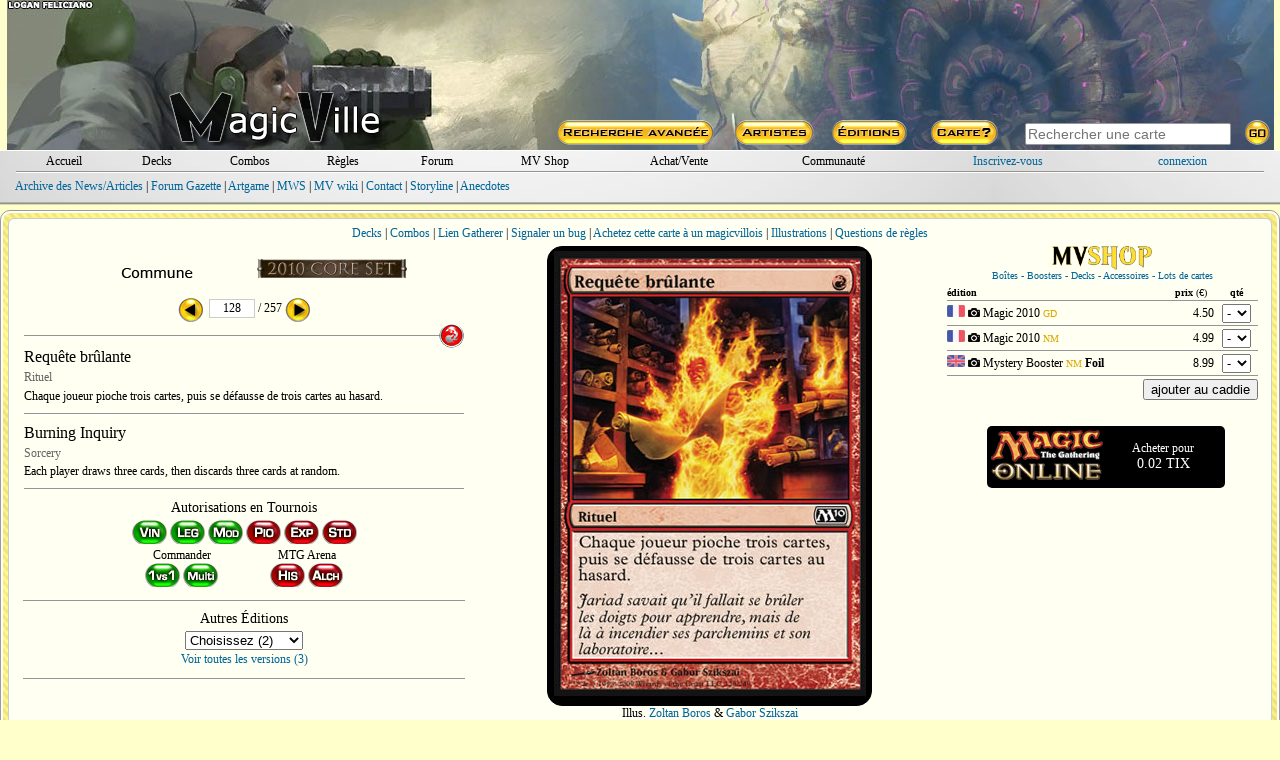

--- FILE ---
content_type: text/html; charset=ISO-8859-1
request_url: https://www.magic-ville.com/fr/carte?10m128
body_size: 31461
content:


<!DOCTYPE HTML>
<html>
<head>
  <title>Requ&ecirc;te br&ucirc;lante - magic-ville.com</title>
  <link rel="shortcut icon" type="image/png" href="https://www.magic-ville.com/favicon.png">
<meta http-equiv="content-type" content="text/html; charset=iso-8859-1">
<meta http-equiv="content-language" content="fr">
<meta name="keywords" lang="fr" content="magic,gathering,assemblee,carte,achat,vente,echange,tournoi">
<meta name="description" content="Toutes les cartes de Magic : l'assemblee, vente, echange, forums, decks, combos">
  <link href="/fr/styles.css" rel="stylesheet" type="text/css">
  
  
<!-- Google tag (gtag.js) -->
<script async src="https://www.googletagmanager.com/gtag/js?id=G-FMSVMQXHY3"></script>
<script>
  window.dataLayer = window.dataLayer || [];
  function gtag(){dataLayer.push(arguments);}
  gtag('js', new Date());

  gtag('config', 'G-FMSVMQXHY3');
</script>
<script>

var hoverprefs=1;
var touchprefs=0;
var x
var y

function MAJCoords(evt){
	x=evt.clientX
	y=evt.clientY
	return false;	
}


	function initElement(){
		document.getElementById("MV_content").onmouseover = TreatOver;
		document.getElementById("MV_content").onmouseout = TreatOut;
	}

	function TreatOver(event){
		event = event || window.event;
		elem = event.target || event.srcElement;
		id = elem.id;

		if (hoverprefs && id.substring(0,4)=="c_t_") {CardOver(id.substring(4));}
	}

	function TreatOut(event){
		event = event || window.event;
		elem = event.target || event.srcElement;
		id = elem.id;

		if (hoverprefs && id.substring(0,4)=="c_t_") {CardOut(id.substring(4));}
	}

function MM_preloadImages() { //v3.0
  var d=document; if(d.images){ if(!d.MM_p) d.MM_p=new Array();
    var i,j=d.MM_p.length,a=MM_preloadImages.arguments; for(i=0; i<a.length; i++)
    if (a[i].indexOf("#")!=0){ d.MM_p[j]=new Image; d.MM_p[j++].src=a[i];}}
}

user_id="";
idcur="accueil";
idchg="";
//document.getElementById("mainrub_"+idcur).className = "fakelink";




	function rubdetails(idchg) {
    	document.getElementById("rub"+idcur).style.display = "none";
		document.getElementById("rub"+idchg).style.display = "block";
		if (idchg=="perso" && user_id=="") {document.login_form.pseudo.focus();}
		if (idchg==idcur) { p=3;}
		else {idcur=idchg;}
	}

function ShowSpoiler(ref) {
    document.getElementById(ref).style.visibility = "visible";
}

function ShowSpoiler2(ref) {
    document.getElementById(ref).style.display = "block";
}


function ChangePrefs(pref){
	OnTheFlyContent("/fr/prefs_light?p="+pref,"prefs_tooltip_content");
	if (pref=="") {
 	if (document.documentElement && document.documentElement.scrollTop) {
		theTop = document.documentElement.scrollTop
	}
	else if (document.body) {
		theTop = document.body.scrollTop
	}

	document.getElementById("prefs_tooltip").style.left=(x-250)+"px";
	document.getElementById("prefs_tooltip").style.top=(theTop+y+10)+"px";
	document.getElementById("prefs_tooltip").style.visibility="visible";
	}
}

function EffPrefs(){document.getElementById("prefs_tooltip").style.visibility="hidden";}

function OnTheFlyContent(src,dst) {
	var xhr_object = null;

	if(window.XMLHttpRequest) // Firefox
	   xhr_object = new XMLHttpRequest();
	else if(window.ActiveXObject) // Internet Explorer
	   xhr_object = new ActiveXObject('Microsoft.XMLHTTP');


	xhr_object.open("POST", src, true);

	xhr_object.onreadystatechange = function() {
	   if(xhr_object.readyState == 4) document.getElementById(dst).innerHTML=xhr_object.responseText;
	}

	xhr_object.send(null);
}

var Mkeystrokes = 0;
function MKeyUp() {
    ++Mkeystrokes;
    setTimeout(MCardSearch, 500);
}

function MCardSearch(){
	--Mkeystrokes;
	csi=document.getElementById("main_card_search_input");
	Mch=csi.value;
	if (Mkeystrokes == 0 && (Mch.length>2 || Mch.toLowerCase()=="ow" || Mch.toLowerCase()=="x")) {
		document.getElementById("main_card_search_results").innerHTML="<div align=center><img src=/fr/graph/divers/loadingGIF.gif></div>";
		OnTheFlyContent("/fr/upn_search?n="+encodeURI(Mch),"main_card_search_results");

		if (document.documentElement && document.documentElement.scrollTop) {theTop = document.documentElement.scrollTop;}
		else if (document.body) {theTop = document.body.scrollTop;}

  		var r = csi.getBoundingClientRect();

		document.getElementById("main_card_search_results").style.left=(r.left-20)+"px";
		document.getElementById("main_card_search_results").style.top=(theTop+r.top+30)+"px";
		document.getElementById("main_card_search_results").style.visibility="visible";
	}
}

function MClose(){
	document.getElementById("main_card_search_results").style.visibility="hidden";
	document.getElementById("main_card_search_results").innerHTML="<img src=/fr/graph/divers/loadingGIF.gif>";
}
</script>
</head>


<body onmousemove="MAJCoords(event)" onload="initElement();" >
<a name="haut_de_page"></a>
<div align=center>
<div style="width:100%;min-width: 750px;max-width: 1280px;" align=center id=MV_content>
<table style="width:99%;background:url(/fr/graph/header_bk/2026/4.jpg);" border=0 cellspacing=0 cellpadding=0><tr><td>
<table width=100% height=150 border=0 cellspacing=0 cellpadding=0 align=center>
  <tr> 
	<td valign=bottom align=center rowspan=2>
		<a href=/fr/MVbanners?year=2026&week=4><div style="width:100%;height:90px;"></div></a>
		<a href=/fr/index.php target=_top><img src=/fr/graph/head/MVlogo.png border=0 ></a>
	</td>
	<td width=730 align=right height=120><a href=/fr/MVbanners?year=2025&week=4><div style="width:100%;height:110px;"></div></a></td>
  </tr>
  <tr> 
	<td width=730 align=right valign=bottom> 
<table width=730 border=0 height=30 cellspacing=0 cellpadding=0 align=right>
  <tr>
    <td align=center width=25%><a href=/fr/rech_avancee><img src=/fr/graph/head/rech_avancee.png border=0></a></td>
    <td align=center width=13%><a href=/fr/rech_art><img src=/fr/graph/head/artistes.png border=0></a></td>
    <td align=center width=13%><a href=/fr/rech_set><img src=/fr/graph/head/editions.png border=0></a></td>
    <td align=center width=13%><a href=/fr/carte><img src=/fr/graph/head/carte_hasard.png border=0></a></td>
    <td valign=middle align=center width=36%>  
      <table cellspacing=0 cellpadding=0 width=100% border=0>
      <form method=post action=/fr/resultats?zbob=1>
        <tr>
          <td align=center><input id=main_card_search_input type=text name=recherche_titre style="width:200px;" onkeyup="MKeyUp()" class=search_input  placeholder="Rechercher une carte" autofocus></td>
          <td align=left><input type=image src=/fr/graph/head/go.png border=0></td>
        </tr>
        </form>
      </table>
    </td>
  </tr>
</table></td>
  </tr>
</table></td></tr></table>
<div style="background: url(/fr/graph/wm/fond.jpg);margin-bottom:5px;">
<div style="background:repeat-x top url(/fr/graph/wm/u.png);">
<div style="background:repeat-x bottom url(/fr/graph/wm/d.png);padding:2px;">
  <div style="margin:2px;">
	<table  width=98% border=0 cellspacing=0 cellpadding=0 align=center>
	  <tr>
		<td align=center width=7%><div id=mainrub_accueil style="cursor:pointer;"><a onmouseover="rubdetails('accueil')" class=und href=index>Accueil</a></div></td>
		<td align=center width=7%><div id=mainrub_decks style="cursor:pointer;"><a onmouseover="rubdetails('decks')" class=und href=decks>Decks</a></div></td>
		<td align=center width=7%><div id=mainrub_combos style="cursor:pointer;"><a onmouseover="rubdetails('combos')" class=und href=combos>Combos</a></div></td>
		<td align=center width=7%><div id=mainrub_regles style="cursor:pointer;"><a onmouseover="rubdetails('regles')" class=und href=regles>R&egrave;gles</a></div></td>
		<td align=center width=7%><div id=mainrub_forum style="cursor:pointer;"><a onmouseover="rubdetails('forum')" class=und href=forum/index2.php>Forum</a></div></td>
		<td align=center width=9%><div style="display:inline-block;"><a class=und href=/fr/mvshop/boutique>MV Shop</a></div></td>
		<td align=center width=11%><div id=mainrub_vente style="cursor:pointer;"><a onmouseover="rubdetails('vente')" class=und href=register/magicville_sale>Achat/Vente</a></td>
		<td align=center width=12%><div id=mainrub_comm style="cursor:pointer;"><a onmouseover="rubdetails('comm')" style="cursor:pointer;" class=und href=#>Communaut&eacute;</a></td>
		 
	<td align=center width=14%><a style="cursor:pointer;" href=inscription.php>Inscrivez-vous</a></td>
	<td align=center width=12%><div id=mainrub_perso onmouseover="rubdetails('perso')"><a style="cursor:pointer;" href=connexion.php>connexion</a></div></td>
	
	  </tr>
	</table></div>
  <div style="margin:1px;"><img src=/fr/graph/wm/sep.png style="display:block;width:98%;height:2px;"></div>
  <div align=left style="width:98%;height:24px;padding-top:5px;">
    <div id=rubaccueil style="display:block;" class=menu>
      <a href=gazette>Archive des News/Articles</a> |
      <a href=forum/index.php?themecode=gaz>Forum Gazette</a> |
      <a href=artgame>Artgame</a> |
      <a href=gazette/show_article?ref=60>MWS</a> |
      <a href=wiki>MV wiki</a> |
      <a href=divers/contacts>Contact</a> | 
      <a href=storyline>Storyline</a> |
      <a href=/fr/lsv>Anecdotes</a>
    </div>
    <div id=rubdecks style="display:none;">
      <a href=decks/resultats>Rechercher un deck</a> | 
      <a href=decks/submit>Saisir un deck</a> | 
      <a href=decks/decklists>Listes TOP 8</a> | 
      <a href=decks/showdeck>Deck au hasard</a> | 
      <a href=register/perso.php?rub=decks>Mes decks</a> |
      <a href=proxy>Proxies</a>
    </div>
    <div id=rubcombos style="display:none;">
      <a href=combos/moteur>Rechercher une combo</a> | 
      <a href=combos/submit>Saisir une combo</a> | 
      <a href=combos/showcombo>Combo au hasard</a> | 
      <a href=register/perso.php?rub=combos>Mes combos</a> | 
      <a href=combos/classification>Classification</a>
    </div>
    <div id=rubregles style="display:none;">
      <a href=regles/>Recherche</a> |
      <a href=regles/reglesoff.php>R&egrave;gles officielles</a> |
      <a href=regles/glossaire.php>Glossaire</a> |
      <a href=regles/faq.php>F.A.Q.</a> |
      <a href=forum/index.php?themecode=reg>Forum R&egrave;gles</a>
    </div>
    <div id=rubforum style="display:none;" class=S11>
	  <a href=/fr/forum/index.php?themecode=gen>G&eacute;n&eacute;ral</a> | 
	  <a href=/fr/forum/index.php?themecode=oik>OIK</a> | 
	  <a href=/fr/forum/index.php?themecode=ech>&Eacute;changes</a> | 
	  <a href=/fr/forum/index.php?themecode=reg>R&egrave;gles</a> | 
	  <a href=/fr/forum/index.php?themecode=tou>Tournois</a> | 
	  <a href=/fr/forum/index.php?themecode=rum>Rumeurs</a> | 
	  <a href=/fr/forum/index.php?themecode=dec>Decks</a> | 
	  <a href=/fr/forum/index.php?themecode=vin>Vintage</a> | 
	  <a href=/fr/forum/index.php?themecode=leg>Legacy</a> | 
	  <a href=/fr/forum/index.php?themecode=mod>Modern</a> |
	  <a href=/fr/forum/index.php?themecode=pio>Pioneer</a> |
	  <a href=/fr/forum/index.php?themecode=T2>Standard</a> | 
	  <a href=/fr/forum/index.php?themecode=pea>Peasant</a> |
	  <a href=/fr/forum/index.php?themecode=edh>Commander</a> |
	  <a href=/fr/forum/index.php?themecode=tl>Tiny Leaders</a> |
	  <a href=/fr/forum/index.php?themecode=exp>Explorer</a> |
	  <a href=/fr/forum/index.php?themecode=ma>MTG Arena</a>
	</div>
    <div id=rubmvshop style="display:none;" align=center>
      <div align=center>
      <a href=mvshop/caddie_checkout>Caddie</a> |
      <a href=mvshop/boutique>Boutique</a>
      
      </div>
	</div>
    <div id=rubvente style="display:none;">
      <a href=register/magicville_sale.php>Achetez &agrave; un magicvillois</a> |
      <a href=register/vendre>Vendez vos cartes</a>
	</div>
    <div id=rubcomm style="display:none;">
      <a href=register/habitants>Tous les magicvillois</a> | 
      <a href=trombi>Trombinoscope</a> | 
      Forums :
      <a href=forum/index.php?themecode=con>Contacts</a> | 
      <a href=forum/index.php?themecode=clt>MV Culture</a>
	</div>
    <div id=rubperso style="display:none;">
		
	<table width=100% cellspacing=0 cellpadding=0 border=0>
	<form name=login_form method=post action=connexion.php>
	<input type=hidden name=return_url value="www.magic-ville.com/fr/carte?10m128">
	
	  <tr>
	    <td align=right><input type=hidden name=data value=1> login <input type=text name=pseudo maxlength=15 style="font-family: verdana;border:1px gray solid;font-size: 10px; width: 80px;"> pass <input type=password name=pass maxlength=15 style="font-family: verdana;border:1px gray solid;font-size: 10px; width: 80px;"> <input type=submit style="font-family: verdana;font-size: 10px;" value=GO></td>
	  </tr>
	</form>
	</table>
	</div></div>
</div></div></div>
<div id=prefs_tooltip style="visibility:hidden;z-index:10;position: absolute;">
  <div style="box-shadow: 0px 10px 20px 5px #333333;padding:2px;background:#fffff2;border-radius:6px;border:2px #666666 solid;">
	<div id=prefs_tooltip_content style="width:500px;padding:3px;"></div>
  </div>
</div><div id=main_card_search_results style="visibility:hidden;z-index:10;width:240px;position:absolute;background:#fffff2;box-shadow: 0px 10px 20px 5px #333333;padding:2px;border-radius:6px;border:2px #666666 solid;"></div>
<script>
var prev_ref="10m127";
var next_ref="10m129";
function checkKeycode(event) {
    var keyDownEvent = event || window.event,
        keycode = (keyDownEvent.which) ? keyDownEvent.which : keyDownEvent.keyCode;

    if(keycode==37 && prev_ref!=""){window.location ="carte?ref="+prev_ref;}
    else if(keycode==39 && next_ref!=""){window.location ="carte?ref="+next_ref;}

}

document.onkeydown = checkKeycode;
</script>
<script> 

var ref
var timereff=0



function CardOver(passedref){
	if (timereff) {effTool()}
	ref=passedref
	OnTheFlyContent("/fr/ttcard?ref="+ref,"tooltip_content") ;
	timeraff=setTimeout("affTool()",500);
}

function CardOut(passedref){
	ref=passedref
	clearTimeout(timeraff)
	timereff=setTimeout("effTool()",200);
}

function delayAff(passedref){
	
	if (timereff) {effTool()}
	ref=passedref
	OnTheFlyContent("/fr/ttcard?ref="+ref,"tooltip_content") ;
	timeraff=setTimeout("affTool()",500);
	
}

function affTool(){

 	if (document.documentElement && document.documentElement.scrollTop) {
		theTop = document.documentElement.scrollTop
	}
	else if (document.body) {
		theTop = document.body.scrollTop
	}
	
	if (x>700) {
		document.getElementById("tooltip").style.left=(x-345)+"px";
		document.getElementById("close_tooltip").style.left="319px";
	}
	else {
		document.getElementById("tooltip").style.left=(x+15)+"px";
		document.getElementById("close_tooltip").style.left="-5px";
	}
	document.getElementById("tooltip").style.top=(theTop+y+10)+"px";
	document.getElementById("tooltip").style.visibility="visible";
}

function delayEff(passedref){
	ref=passedref
	clearTimeout(timeraff)
	timereff=setTimeout("effTool()",200);
}

function effTool(){document.getElementById("tooltip").style.visibility="hidden";}


</script>
<script language="JavaScript">
function LoadGlo(refglo,lang){
	document.getElementById("glo_tooltip_content").innerHTML="<div align=center><img style=\"margin:10px;\" src=../graph/divers/loadingGIF.gif></div>";
	OnTheFlyContent("/fr/regles/glo_entry?lang="+lang+"&refglo="+refglo,"glo_tooltip_content");
	if (refglo!="") {
 	if (document.documentElement && document.documentElement.scrollTop) {
		theTop = document.documentElement.scrollTop
	}
	else if (document.body) {
		theTop = document.body.scrollTop
	}
	
	new_x=x-250;
	if(new_x<10){new_x=10;}
	if(new_x+520>window.innerWidth){new_x=window.innerWidth-520;}
	document.getElementById("glo_tooltip").style.left=new_x+"px";
	document.getElementById("glo_tooltip").style.top=(theTop+y+20)+"px";
	document.getElementById("glo_tooltip").style.visibility="visible";
	}
}

function UpdateGlo(refglo,lang){
	document.getElementById("glo_tooltip_content").innerHTML="<div align=center><img style=\"margin:10px;\" src=../graph/divers/loadingGIF.gif></div>";
	OnTheFlyContent("/fr/regles/glo_entry?lang="+lang+"&refglo="+refglo,"glo_tooltip_content");
}

function EffGlo(){document.getElementById("glo_tooltip").style.visibility="hidden";}

</script>
	<div id=tooltip style="visibility:hidden;width:332px;z-index:10;position: absolute;">
	  <div style="width:332px;background: no-repeat 0px 63px url(graph/tooltip3/middle.png);">
		<div style="width:332px;background: no-repeat url(graph/tooltip3/top.png);"><br>
		  <div id=tooltip_content class=S11 align=left style="width:270px;padding:3px;"></div>
		  <div id=close_tooltip style="position:absolute;top:5px;left:17px;"></div>
		</div>
	  </div>
	  <div><img src=graph/tooltip3/bottom.png></div>
	</div>
<div id=glo_tooltip style="visibility:hidden;z-index:10;position: absolute;">
  <div style="box-shadow: 0px 10px 20px 5px #333333;padding:2px;background:#fffff2;border-radius:6px;border:2px #666666 solid;">
  <div class=fakelink onclick="EffGlo();">fermer</div>
	<div id=glo_tooltip_content style="width:500px;padding:3px;"></div>
  </div>
</div>
<script type="text/javascript" language="javascript"> 

function AffCollector(){
	document.getElementById('OtherTools').style.display='none';
	document.getElementById('Collector').style.display='block';
}

function AffBig(){
	document.getElementById('Collector').style.display='none';
	document.getElementById('OtherTools').style.display='block';
}

function AffPlane(){
	document.getElementById('plane_popup').style.display='block';
}

function EffPlane(){
	document.getElementById('plane_popup').style.display='none';
}

function AffDecks(){
	document.getElementById('OtherTools').innerHTML='<a href=# onclick="AffCollector()">Back</a><br><IFRAME height=445 width=98% marginwidth=0 marginheight=0 hspace=0 vspace=0 frameborder=0 src=carte_decks.php?gamerid=10m128&view=1></IFRAME>';
	document.getElementById('Collector').style.display='none';
	document.getElementById('OtherTools').style.display='block';
}

function AffCombos(){
	document.getElementById('OtherTools').innerHTML='<a href=# onclick="AffCollector()">Back</a><br><IFRAME height=445 width=100% marginwidth=0 marginheight=0 hspace=0 vspace=0 frameborder=0 src=carte_combos.php?gamerid=10m128&view=1></IFRAME>';
	document.getElementById('Collector').style.display='none';
	document.getElementById('OtherTools').style.display='block';
}

function AffOtherSets() {
  if (document.getElementById('OtherSets').style.display == "none") {
	document.getElementById('OtherSets').style.display = "block";
	document['mvshoptap'].src="graph/divers/deck_det2.gif";
  }
  else {
	document.getElementById('OtherSets').style.display = "none";
	document['mvshoptap'].src="graph/divers/deck_det.gif";
  }
}

function AffOtherSetsFoil() {
  if (document.getElementById('OtherSetsFoil').style.display == "none") {
	document.getElementById('OtherSetsFoil').style.display = "block";
	document['mvshoptapfoil'].src="graph/divers/deck_det2.gif";
  }
  else {
	document.getElementById('OtherSetsFoil').style.display = "none";
	document['mvshoptapfoil'].src="graph/divers/deck_det.gif";
  }
}



function ShowReminder(id) {
	if (document.getElementById(id).style.display == "inline") {
		document.getElementById(id).style.display = "none";
	}
	else {document.getElementById(id).style.display = "inline";}
}


</script>
	<div style="padding:2px;background:#ffffff;border-radius:10px;border:1px #999999 solid;">
	<div style="padding:4px;background:url(/fr/graph/fond/Liquid_Armor_o.jpg);background-position: center top;border-radius:8px;">
	
	<div style="margin:1px;padding:2px;background:#fffff2;border-radius:6px;border:1px #cccccc solid;">
	<div style="padding:5px;">
<div>
<a href=decks/resultats?card_to_search[10m128]=Burning+Inquiry>Decks</a> | 
<a href=combos/resultats?card_to_search[10m128]=Burning+Inquiry>Combos</a> | 
<a href="carte_gatherer?ref=10m128" target="_blank">Lien Gatherer</a> | 

<a href=# onclick="window.open('bugs/add.php?ref=10m128 ','bug_window','toolbar=0,location=0,directories=0,status=0,menubar=0,resizable=0,width=400,height=200');">Signaler un bug</a> | 
<a href=register/show_card_sale?ref=10m128>Achetez cette carte &agrave; un magicvillois</a> | 
<a href=carte_art?ref=10m128>Illustrations</a> | <a href=forum/search?gid=10m128>Questions de r&egrave;gles</a>
</div></div>
  <table width=100% align=center border=0 cellspacing=0 cellpadding=0">
  <tr height=460>
    <td valign=top width=37% align=center>
      
<table align=center cellpadding=0 cellspacing=0 width=95% border=0>
  <tr>
    <td align=center>
      <table width=80% align=center>
        <tr>
          <td width=50% align=center><img src=graph/rarity/carte30.png border=0></td>
          <td width=50% align=center><a href=set_cards?setcode=174><img src=/fr/graph/setlogos/10m.png></a></td>
        </tr>
      </table>
    </td>
  </tr>
</table>
<table align=center cellpadding=0 cellspacing=0  width=95% border=0>
  <tr>
   <form method=post action=carte.php> <input type=hidden name=serie value=174>  
    <td align=center>
      <a href=?ref=10m127><img src=graph/moteur/left.png border=0 width=25 height=25 align=absmiddle></a>&nbsp;<input type=text name=num value="128" maxlength=4 style="font-family: verdana;font-size:12px; width:40px;border:1px #cccccc solid;text-align: center;margin:3px;background:white;;" align=absmiddle>/ 257&nbsp;<a href=?ref=10m129><img src=graph/moteur/right.png border=0 width=25 height=25 align=absmiddle></a><br>
      
    </td>
    </form>
  </tr>
</table>
      
<table width=95% cellspacing=0  border=0>
  <tr>
    <td>
      <div style="height:25px;width:100%;background: center center repeat-x url(graph/wm/sep.png);" align=right><img style="height:25px;" src=/fr/graph/manas/big_png/R.png></div>
      <div class=S16>Requ&ecirc;te br&ucirc;lante</div>
	  <div class=G12 style="padding-top:4px;padding-bottom:4px;">Rituel</div>
      <div align=center>
	  <div id=FraShort style="display:block;" class=S12 align=justify>Chaque joueur pioche trois cartes, puis se d&eacute;fausse de trois cartes au hasard.</div>
	  
	  </div>
	  <div align=right class=G14 style="padding-right:4px;"></div>
	  
	  <div style="height:20px;width:100%;background: center center repeat-x url(graph/wm/sep.png);" align=right></div>
      <div class=S16>Burning Inquiry</div>
	  <div class=G12 style="padding-top:4px;padding-bottom:3px;">Sorcery</div>
      <div align=center>
	  <div id=EngShort style="display:block;" class=S12 align=justify>Each player draws three cards, then discards three cards at random.</div>
	  
	  </div>
	  <div align=right class=G14 style="padding-right:3px;"></div>
	  
	  <div style="height:20px;width:100%;background: center center repeat-x url(graph/wm/sep.png);" align=right></div>
    </td>
  </tr>
</table>
      
<div style="width:250px;">
<div class=S14 style="padding-bottom:4px;">Autorisations en Tournois</div>
<div>
<img src=graph/auth/lil/T1.png title="Autoris&eacute;e en format Vintage">
<img src=graph/auth/lil/T15.png title="Autoris&eacute;e en format Legacy">
<img src=graph/auth/lil/TM.png title="Autoris&eacute;e en format Modern">
<img src=graph/auth/lil/TPno.png title="Interdite en format Pioneer">
<img src=graph/auth/lil/Explorerno.png title="Interdite en format Explorer">
<img src=graph/auth/lil/T2no.png title="Interdite en format Standard">
</div>

<div style="display:flex;justify-content:space-around;">

<div>
<div>Commander</div>
<div>
<img src=graph/auth/lil/1vs1.png title="Autoris&eacute;e en format Commander 1 contre 1">
<img src=graph/auth/lil/multi.png title="Autoris&eacute;e">
</div>
</div>

<div>
<div>MTG Arena</div>
<div>
<img src=graph/auth/lil/THno.png title="Interdite en format Historic">
<img src=graph/auth/lil/Alchemyno.png title="Interdite en format Alchemy">
</div>
</div>

</div>
</div>
<div style="height:20px;width:95%;background: center center repeat-x url(graph/wm/sep.png);" align=right></div>
      
	<div class=S14 style="padding-bottom:4px;">Autres &Eacute;ditions</div>
	<div><select name=sel_ed onchange="window.open(this.value,'_top')"><option value="">Choisissez (2)</option><option value="carte?ref=tli836">The List</option><option value="carte?ref=mys870">Mystery Booster</option></select></div><div class=S12 style="padding:2px;"><a href=/fr/reprints?gid=10m128>Voir toutes les versions (3)</a></div><div style="height:20px;width:95%;background: center center repeat-x url(graph/wm/sep.png);" align=right></div>
 

    </td>
    <td valign=top align=center width=37% align=right>
<table width=100% cellspacing=0 cellpadding=0 border=0>
  <tr>
    <td align=center valign=top>
      <div id=Collector style="display:block;">
    	<table width=100% align=center border=0 cellspacing=0 cellpadding=0>
          <tr><td align=center></td></tr>
          <tr>
      		<td valign=top align=center>
      	      
	<div align=center style="position:relative;perspective: 2000px;width:325px;height:460px;">
	<div id=CardScan class=card_box>
	<table width=325 height=460 border=0 cellspacing=0 cellpadding=0 style="border-radius:15px;background:black;border:1px black solid;">
	  <tr><td width=325 align=center valign=middle><img src=../pics/big/10mFR/128.jpg></td></tr>
	</table>
	</div>
	
	</div>
              Illus. <a href=/fr/rech_art_cards?art=445>Zoltan Boros</a> & <a href=/fr/rech_art_cards?art=446>Gabor Szikszai</a>
            </td>          
          </tr>
        </table>           
     </div>
     <div id=OtherTools style="display:none;" align=center></div>
  </td></tr>
</table></td>
    <td valign=top width=26% align=left>
<script>
var article_scan="";

function ShowCaddie(){

 	if (document.documentElement && document.documentElement.scrollTop) {
		theTop = document.documentElement.scrollTop
	}
	else if (document.body) {
		theTop = document.body.scrollTop
	}

	document.getElementById("mvshop_tooltip").style.left=(x-750)+"px";
	document.getElementById("mvshop_tooltip").style.top=(theTop+y-200)+"px";
	document.getElementById("mvshop_tooltip").style.visibility="visible";

}

function HideCaddie(){document.getElementById("mvshop_tooltip").style.visibility="hidden";}

function ShowScan(ref, article){

 	if (document.documentElement && document.documentElement.scrollTop) {
		theTop = document.documentElement.scrollTop
	}
	else if (document.body) {
		theTop = document.body.scrollTop
	}
	
	if(article!=article_scan){
		document.getElementById("mvshop_scan_tooltip").style.left=(x-280)+"px";
		document.getElementById("mvshop_scan_tooltip").style.top=(theTop+y-150)+"px";
		document.getElementById("mvshop_scan_tooltip").style.visibility="visible";
		OnTheFlyContent("/fr/mvshop/card_scan?ref="+ref,"mvshop_scan_tooltip_content");
		document.getElementById("showscan_"+article).src="/fr/mvshop/scan_active.png";
		if(article_scan!=""){document.getElementById("showscan_"+article_scan).src="/fr/mvshop/scan.png";}
		article_scan=article;
	}
	else{
		document.getElementById("showscan_"+article).src="/fr/mvshop/scan.png";
		HideCard();
		article_scan="";
	}

}

function HideCard(){document.getElementById("mvshop_scan_tooltip").style.visibility="hidden";}

</script>
<div id=mvshop_tooltip style="visibility:hidden;width:750px;z-index:10;position: absolute;top:10px;left:10px;">
  <div style="box-shadow: 0px 10px 20px 5px #333333;padding:2px;background:#fffff2;border-radius:6px;border:2px #666666 solid;">
	<div id=mvshop_tooltip_content style="width:100%;padding:8px;">
	<table width=100% height=30 align=center border=0 cellpadding=0 cellspacing=0>
      <tr>
        <td align=center><img src=/fr/graph/mvshop/mvshop_logo.png width=100></td>
        <td align=center><a href=/fr/mvshop/caddie_checkout>Voir le caddie</a></td>
        <td align=center><a href="#" onClick="HideCaddie();">Fermer</a></td>
      </tr>
    </table>
	  <iframe name=mvshop_com style="width:98%;height:400px;border:0px;"></iframe>
	</div>

  </div>
  
</div>
	<div id=mvshop_scan_tooltip style="visibility:hidden;width:230px;z-index:9;position: absolute;background:white;border:1px black solid;border-radius:10px" align=center>
		<div id=mvshop_scan_tooltip_content style="width:230px;margin:4px 0px 4px 0px"></div>
	</div>
<table width=98% cellspacing=0 cellpadding=0 border=0>
  <tr>
    <td align=center valign=top>
      <a href=mvshop/boutique>
      <div><img src=graph/mvshop/mvshop_logo.png style="display:block;width:100px;"></div>
      <div class=S10>Bo&icirc;tes - Boosters - Decks - Accessoires - Lots de cartes</div>
      </a>
      
		<div style="margin-top:5px;">
		<table width=98% align=center cellspacing=0 border=0>
		  <form method=POST action=mvshop/caddie_add target=mvshop_com>
		  
	  <tr>
	    <td class=S10 align=left><b>&eacute;dition</b></td>
	    <td class=S10 align=center><b>prix</b> (&euro;)</td>
	    <td class=S10 align=center><b>qt&eacute;</b></td>
	  </tr>
	  <tr><td colspan=3><img src=graph/wm/sep.png class=img_sep2></td></tr>
		<tr>
		  <td class=S12 align=left><img style="height:12px;" src=graph/flags/mvshop/fra.png title="Fran&ccedil;ais"> <div style="cursor:pointer;display:inline-block;" onclick="ShowScan('10m128','1936096568');"><img id=showscan_1936096568 src=/fr/mvshop/scan.png width=12></div> Magic 2010 <span class=O10>GD</span> </td>
		  <td class=S12 align=right>4.50</td>
		  <td align=center><select style="font:10px;" name=qte[1936096568]>
			<option value=0>-</option><option value=1>1</option></select></td>
		</tr>
		<tr><td colspan=3><img src=graph/wm/sep.png class=img_sep2></td></tr>
		<tr>
		  <td class=S12 align=left><img style="height:12px;" src=graph/flags/mvshop/fra.png title="Fran&ccedil;ais"> <div style="cursor:pointer;display:inline-block;" onclick="ShowScan('10m128','1847038483');"><img id=showscan_1847038483 src=/fr/mvshop/scan.png width=12></div> Magic 2010 <span class=O10>NM</span> </td>
		  <td class=S12 align=right>4.99</td>
		  <td align=center><select style="font:10px;" name=qte[1847038483]>
			<option value=0>-</option><option value=1>1</option><option value=2>2</option><option value=3>3</option><option value=4>4</option></select></td>
		</tr>
		<tr><td colspan=3><img src=graph/wm/sep.png class=img_sep2></td></tr>
		<tr>
		  <td class=S12 align=left><img style="height:12px;" src=graph/flags/mvshop/eng.png title="Anglais"> <div style="cursor:pointer;display:inline-block;" onclick="ShowScan('mys870','1845186478');"><img id=showscan_1845186478 src=/fr/mvshop/scan.png width=12></div> Mystery Booster <span class=O10>NM</span>  <b>Foil</b></td>
		  <td class=S12 align=right>8.99</td>
		  <td align=center><select style="font:10px;" name=qte[1845186478]>
			<option value=0>-</option><option value=1>1</option><option value=2>2</option></select></td>
		</tr>
		<tr><td colspan=3><img src=graph/wm/sep.png class=img_sep2></td></tr>
	<tr>
	  <td colspan=3 align=right>
	  <input type=submit value="ajouter au caddie" onclick="ShowCaddie();">
	  </td>
	</tr>
		  </form>	
		</table>
		</div><br>
	
    </td>
  </tr>
</table>
	<a target=_blank href=https://www.cardhoarder.com/cards/32869?utm_campaign=affiliate&utm_source=magicville&utm_medium=card&affiliate_id=magicville>
	<div align=center>
	<div style="border-radius:5px;background:black;width:230px;padding:4px;margin-top:10px;">
	<table border=0 width=100% cellspacing=0 cellpadding=0>
	  <tr>
	    <td width=50%><img src=graph/divers/mtgo_logo.png></td>
	    <td align=center class=W12>Acheter pour<div class=S14>0.02 TIX</div></td>
	  </tr>
	</table>
	</div>
	</div>
	</a></td>
  </tr>
</table>
	</div>
	</div>
	</div>
</div>
<br><br>
</div>

</body>
</html> 

